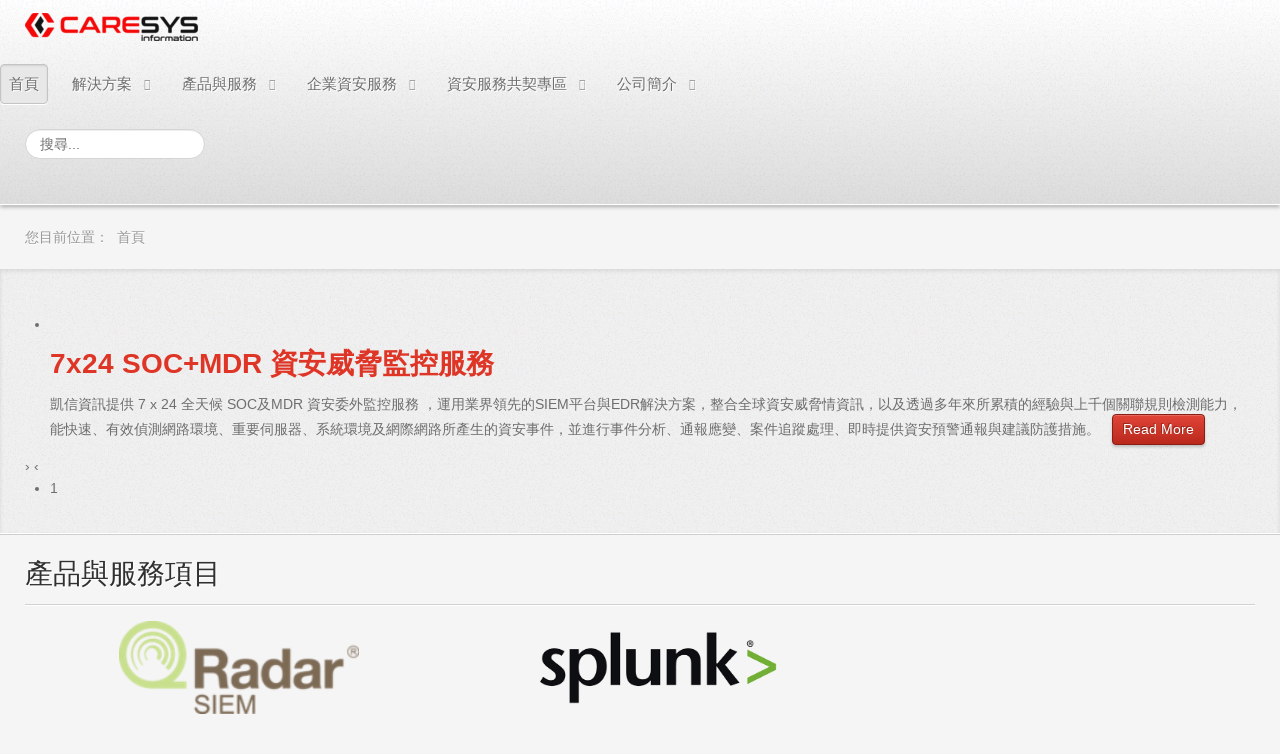

--- FILE ---
content_type: text/html; charset=utf-8
request_url: https://www.caresys.com.tw/
body_size: 11036
content:
<!doctype html>
<html prefix="og: http://ogp.me/ns#" xml:lang="zh-tw" lang="zh-tw" >
<head>
		<meta name="viewport" content="width=device-width, initial-scale=1.0">
	      <base href="https://www.caresys.com.tw/" />
  <meta http-equiv="content-type" content="text/html; charset=utf-8" />
  <meta name="keywords" content="凱信資訊 , Caresys , Guardium , QRadar , ServiceNow , BMC Remedy , SIEM , Splunk , CyberArk , Sailpoint , Darktrace , BigFix , Reaqta , FireEye" />
  <meta name="description" content="Caresys 凱信資訊 , 企業IT服務及資訊安全管理解決方案" />
  <meta name="generator" content="Joomla! - Open Source Content Management" />
  <title>Caresys 凱信資訊 - 企業 IT 整合及管理解決方案的專業服務供應商</title>
  <link rel="stylesheet" href="/media/k2/assets/css/k2.fonts.css?v2.7.1" type="text/css" />
  <link rel="stylesheet" href="/components/com_k2/css/k2.css?v2.7.1" type="text/css" />
  <link rel="stylesheet" href="/plugins/system/rokbox/assets/styles/rokbox.css" type="text/css" />
  <link rel="stylesheet" href="/templates/gantry/css-compiled/menu-17fabcf2b657f965fb5a1589b7f7b2f9.css" type="text/css" />
  <link rel="stylesheet" href="/libraries/gantry/css/grid-responsive.css" type="text/css" />
  <link rel="stylesheet" href="/templates/gantry/css-compiled/bootstrap.css" type="text/css" />
  <link rel="stylesheet" href="/templates/gantry/css-compiled/master-b3cec30ac83b9e3a9968550a41803f9e.css" type="text/css" />
  <link rel="stylesheet" href="/templates/gantry/css-compiled/mediaqueries.css" type="text/css" />
  <link rel="stylesheet" href="/templates/gantry/css/gantry-custom.css" type="text/css" />
  <link rel="stylesheet" href="/components/com_roksprocket/layouts/features/themes/showcase/showcase.css" type="text/css" />
  <link rel="stylesheet" href="/media/com_finder/css/finder.css" type="text/css" />
  <style type="text/css">
#rt-logo {background: url(/images/logo/Caresys_Logo_New.png) 50% 0 no-repeat !important;}
#rt-logo {width: 173px;height: 40px;}

  </style>
  <script src="/media/jui/js/jquery.min.js" type="text/javascript"></script>
  <script src="/media/jui/js/jquery-noconflict.js" type="text/javascript"></script>
  <script src="/media/jui/js/jquery-migrate.min.js" type="text/javascript"></script>
  <script src="/media/k2/assets/js/k2.frontend.js?v2.7.1&amp;sitepath=/" type="text/javascript"></script>
  <script src="/media/system/js/caption.js" type="text/javascript"></script>
  <script src="/media/system/js/mootools-core.js" type="text/javascript"></script>
  <script src="/media/system/js/core.js" type="text/javascript"></script>
  <script src="/media/system/js/mootools-more.js" type="text/javascript"></script>
  <script src="/plugins/system/rokbox/assets/js/rokbox.js" type="text/javascript"></script>
  <script src="/libraries/gantry/js/browser-engines.js" type="text/javascript"></script>
  <script src="/templates/gantry/js/rokmediaqueries.js" type="text/javascript"></script>
  <script src="/modules/mod_roknavmenu/themes/default/js/rokmediaqueries.js" type="text/javascript"></script>
  <script src="/modules/mod_roknavmenu/themes/default/js/responsive.js" type="text/javascript"></script>
  <script src="/components/com_roksprocket/assets/js/mootools-mobile.js" type="text/javascript"></script>
  <script src="/components/com_roksprocket/assets/js/rokmediaqueries.js" type="text/javascript"></script>
  <script src="/components/com_roksprocket/assets/js/roksprocket.js" type="text/javascript"></script>
  <script src="/components/com_roksprocket/assets/js/moofx.js" type="text/javascript"></script>
  <script src="/components/com_roksprocket/layouts/features/assets/js/features.js" type="text/javascript"></script>
  <script src="/components/com_roksprocket/layouts/features/themes/showcase/showcase.js" type="text/javascript"></script>
  <script src="/media/jui/js/bootstrap.min.js" type="text/javascript"></script>
  <script src="/media/jui/js/jquery.autocomplete.min.js" type="text/javascript"></script>
  <script type="text/javascript">
jQuery(window).on('load',  function() {
				new JCaption('img.caption');
			});if (typeof RokBoxSettings == 'undefined') RokBoxSettings = {pc: '100'};		(function(i,s,o,g,r,a,m){i['GoogleAnalyticsObject']=r;i[r]=i[r]||function(){
		(i[r].q=i[r].q||[]).push(arguments)},i[r].l=1*new Date();a=s.createElement(o),
		m=s.getElementsByTagName(o)[0];a.async=1;a.src=g;m.parentNode.insertBefore(a,m)
		})(window,document,'script','//www.google-analytics.com/analytics.js','__gaTracker');
		__gaTracker('create', 'UA-19807418-2', 'auto');
		__gaTracker('send', 'pageview');
	if (typeof RokSprocket == 'undefined') RokSprocket = {};
Object.merge(RokSprocket, {
	SiteURL: 'https://www.caresys.com.tw/',
	CurrentURL: 'https://www.caresys.com.tw/',
	AjaxURL: 'https://www.caresys.com.tw/index.php?option=com_roksprocket&amp;task=ajax&amp;format=raw&amp;ItemId=435'
});
window.addEvent('domready', function(){
		RokSprocket.instances.showcase = new RokSprocket.Showcase();
});
window.addEvent('domready', function(){
	RokSprocket.instances.showcase.attach(113, '{"animation":"fromRight","autoplay":"1","delay":"5"}');
});
window.addEvent('load', function(){
   var overridden = false;
   if (!overridden && window.G5 && window.G5.offcanvas){
       var mod = document.getElement('[data-showcase="113"]');
       mod.addEvents({
           touchstart: function(){ window.G5.offcanvas.detach(); },
           touchend: function(){ window.G5.offcanvas.attach(); }
       });
       overridden = true;
   };
});
jQuery(document).ready(function(){
	jQuery('.hasTooltip').tooltip({"html": true,"container": "body"});
});
jQuery(document).ready(function() {
	var value, searchword = jQuery('#mod-finder-searchword');

		// Set the input value if not already set.
		if (!searchword.val())
		{
			searchword.val('搜尋...');
		}

		// Get the current value.
		value = searchword.val();

		// If the current value equals the default value, clear it.
		searchword.on('focus', function()
		{	var el = jQuery(this);
			if (el.val() === '搜尋...')
			{
				el.val('');
			}
		});

		// If the current value is empty, set the previous value.
		searchword.on('blur', function()
		{	var el = jQuery(this);
			if (!el.val())
			{
				el.val(value);
			}
		});

		jQuery('#mod-finder-searchform').on('submit', function(e){
			e.stopPropagation();
			var advanced = jQuery('#mod-finder-advanced');
			// Disable select boxes with no value selected.
			if ( advanced.length)
			{
				advanced.find('select').each(function(index, el) {
					var el = jQuery(el);
					if(!el.val()){
						el.attr('disabled', 'disabled');
					}
				});
			}
		});
	var suggest = jQuery('#mod-finder-searchword').autocomplete({
		serviceUrl: '/component/finder/?task=suggestions.suggest&format=json&tmpl=component',
		paramName: 'q',
		minChars: 1,
		maxHeight: 400,
		width: 300,
		zIndex: 9999,
		deferRequestBy: 500
	});});
  </script>

<script type="text/javascript">
	function clickExplorer() {
		if( document.all ) {
			//alert('Stop copying the copyrighted material!');
		}
		return false;
	}
	function clickOther(e) {
		if( document.layers || ( document.getElementById && !document.all ) ) {
			if ( e.which == 2 || e.which == 3 ) {
				//alert('Stop copying the copyrighted material!');
				return false;
			}
		}
	}
	if( document.layers ) {
		document.captureEvents( Event.MOUSEDOWN );
		document.onmousedown=clickOther;
	}
	else {
		document.onmouseup = clickOther;
		document.oncontextmenu = clickExplorer;
	}
</script>

<script type="text/javascript">
	function disableSelection(target){
	if (typeof target.onselectstart!="undefined") // IE
		target.onselectstart=function(){return false}
	else if (typeof target.style.MozUserSelect!="undefined") // Firefox
		target.style.MozUserSelect="none"
	else // Opera etc
		target.onmousedown=function(){return true}
	target.style.cursor = "default"
	}
</script>

<script type="text/javascript">
	/* <![CDATA[ */
		window.addEvent('domready', function() {
			document.body.oncopy = function() {
				//alert('Stop copying the copyrighted material!');
				return false;
			}
		});
	/* ]]> */
</script>
<meta http-equiv="imagetoolbar" content="no">
</head>
<body  class="logo-type-custom headerstyle-light font-family-helvetica font-size-is-default menu-type-dropdownmenu layout-mode-responsive col12">
        <header id="rt-top-surround">
						<div id="rt-header">
			<div class="rt-container">
				<div class="rt-grid-2 rt-alpha">
            <div class="rt-block logo-block">
            <a ondragstart="return false;" href="/" id="rt-logo"></a>
        </div>
        
</div>
<div class="rt-grid-8">
    	<div class="rt-block menu-block">
		<div class="gf-menu-device-container"></div>
<ul class="gf-menu l1 " >
                    <li class="item435 active last" >

            <a ondragstart="return false;" class="item" href="/"  >

                                首頁                            </a>


                    </li>
                            <li class="item480 parent" >

            <a ondragstart="return false;" class="item" href="#"  >

                                解決方案                                <span class="border-fixer"></span>
                            </a>


            
                                    <div class="dropdown columns-1 " style="width:180px;">
                                                <div class="column col1"  style="width:180px;">
                            <ul class="l2">
                                                                                                                    <li class="item489 parent" >

            <a ondragstart="return false;" class="item" href="#"  >

                                IT 服務及監控管理                                <span class="border-fixer"></span>
                            </a>


            
                                    <div class="dropdown flyout columns-1 " style="width:180px;">
                                                <div class="column col1"  style="width:180px;">
                            <ul class="l3">
                                                                                                                    <li class="item616" >

            <a ondragstart="return false;" class="item" href="/solutions/itsm/itsm-remedy"  >

                                IT服務管理-BMC Remedy                            </a>


                    </li>
                                                                                                                                                                <li class="item779" >

            <a ondragstart="return false;" class="item" href="/solutions/itsm/itsm-servicenow"  >

                                IT服務管理-ServiceNow                            </a>


                    </li>
                                                                                                        </ul>
                        </div>
                                            </div>

                                    </li>
                                                                                                                                                                <li class="item490" >

            <a ondragstart="return false;" class="item" href="/solutions/job-scheduler"  >

                                工作排程管理                            </a>


                    </li>
                                                                                                                                                                <li class="item768 parent" >

            <a ondragstart="return false;" class="item" href="#"  >

                                資料安全保護                                <span class="border-fixer"></span>
                            </a>


            
                                    <div class="dropdown flyout columns-1 " style="width:180px;">
                                                <div class="column col1"  style="width:180px;">
                            <ul class="l3">
                                                                                                                    <li class="item538" >

            <a ondragstart="return false;" class="item" href="/solutions/資料安全保護/資料庫稽核與使用者應用程式行為追蹤"  >

                                資料庫稽核與使用者應用程式行為追蹤                            </a>


                    </li>
                                                                                                                                                                <li class="item596" >

            <a ondragstart="return false;" class="item" href="/solutions/資料安全保護/測試資料庫隱碼與遮蔽"  >

                                測試資料庫隱碼與遮蔽                            </a>


                    </li>
                                                                                                                                                                <li class="item670" >

            <a ondragstart="return false;" class="item" href="/solutions/資料安全保護/file-audit"  >

                                檔案存取稽核                            </a>


                    </li>
                                                                                                                                                                <li class="item777" >

            <a ondragstart="return false;" class="item" href="/solutions/資料安全保護/fam"  >

                                檔案存取管理                            </a>


                    </li>
                                                                                                        </ul>
                        </div>
                                            </div>

                                    </li>
                                                                                                                                                                <li class="item713" >

            <a ondragstart="return false;" class="item" href="/solutions/soar"  >

                                事件響應處理平台(SOAR)                            </a>


                    </li>
                                                                                                                                                                <li class="item537" >

            <a ondragstart="return false;" class="item" href="/solutions/siem-qradar"  >

                                資安事件管理(SIEM)                            </a>


                    </li>
                                                                                                                                                                <li class="item545" >

            <a ondragstart="return false;" class="item" href="/solutions/iam"  >

                                身份治理與帳號管理(IAM)                            </a>


                    </li>
                                                                                                                                                                <li class="item769 parent" >

            <a ondragstart="return false;" class="item" href="#"  >

                                漏洞管理與自動化修補                                <span class="border-fixer"></span>
                            </a>


            
                                    <div class="dropdown flyout columns-1 " style="width:180px;">
                                                <div class="column col1"  style="width:180px;">
                            <ul class="l3">
                                                                                                                    <li class="item540" >

            <a ondragstart="return false;" class="item" href="/solutions/漏洞管理與自動化修補/漏洞追蹤與稽核管理平台"  >

                                漏洞追蹤與稽核管理平台                            </a>


                    </li>
                                                                                                                                                                <li class="item613" >

            <a ondragstart="return false;" class="item" href="/solutions/漏洞管理與自動化修補/patch-management"  >

                                Patch Management 自動漏洞修補                            </a>


                    </li>
                                                                                                        </ul>
                        </div>
                                            </div>

                                    </li>
                                                                                                                                                                <li class="item546" >

            <a ondragstart="return false;" class="item" href="/solutions/單一登入sso"  >

                                單一登入SSO                            </a>


                    </li>
                                                                                                                                                                <li class="item780" >

            <a ondragstart="return false;" class="item" href="/solutions/edr"  >

                                端點偵測及回應(EDR)                            </a>


                    </li>
                                                                                                                                                                <li class="item536" >

            <a ondragstart="return false;" class="item" href="/solutions/pam"  >

                                特權帳號管理                            </a>


                    </li>
                                                                                                                                                                <li class="item797" >

            <a ondragstart="return false;" class="item" href="/solutions/ndr"  >

                                網路偵測與回應(NDR)                            </a>


                    </li>
                                                                                                                                                                <li class="item799" >

            <a ondragstart="return false;" class="item" href="/solutions/mfa"  >

                                多因子驗證                            </a>


                    </li>
                                                                                                        </ul>
                        </div>
                                            </div>

                                    </li>
                            <li class="item481 parent" >

            <a ondragstart="return false;" class="item" href="#"  >

                                產品與服務                                <span class="border-fixer"></span>
                            </a>


            
                                    <div class="dropdown columns-1 " style="width:180px;">
                                                <div class="column col1"  style="width:180px;">
                            <ul class="l2">
                                                                                                                    <li class="item806" >

            <a ondragstart="return false;" class="item" href="/products/ms-defender-edr"  >

                                Microsoft Defender EDR                            </a>


                    </li>
                                                                                                                                                                <li class="item499 parent" >

            <a ondragstart="return false;" class="item" href="#"  >

                                IBM Security                                <span class="border-fixer"></span>
                            </a>


            
                                    <div class="dropdown flyout columns-1 " style="width:180px;">
                                                <div class="column col1"  style="width:180px;">
                            <ul class="l3">
                                                                                                                    <li class="item534" >

            <a ondragstart="return false;" class="item" href="/products/ibm-security/ibm-guardium-dam"  >

                                IBM Guardium for Database                            </a>


                    </li>
                                                                                                                                                                <li class="item669" >

            <a ondragstart="return false;" class="item" href="/products/ibm-security/guardium-for-files"  >

                                IBM Guardium for Files                            </a>


                    </li>
                                                                                                                                                                <li class="item551" >

            <a ondragstart="return false;" class="item" href="/products/ibm-security/ibm-security-access-manager-for-web"  >

                                IBM Security Access Manager for Web                            </a>


                    </li>
                                                                                                                                                                <li class="item550" >

            <a ondragstart="return false;" class="item" href="/products/ibm-security/ibm-security-identity-manager"  >

                                IBM Security Identity Governance and Administration                            </a>


                    </li>
                                                                                                                                                                <li class="item595" >

            <a ondragstart="return false;" class="item" href="/products/ibm-security/optim"  >

                                Optim                            </a>


                    </li>
                                                                                                        </ul>
                        </div>
                                            </div>

                                    </li>
                                                                                                                                                                <li class="item533 parent" >

            <a ondragstart="return false;" class="item" href="/products/ibm-qradar-siem"  >

                                IBM QRadar SIEM                                <span class="border-fixer"></span>
                            </a>


            
                                    <div class="dropdown flyout columns-1 " style="width:180px;">
                                                <div class="column col1"  style="width:180px;">
                            <ul class="l3">
                                                                                                                    <li class="item785" >

            <a ondragstart="return false;" class="item" href="/products/ibm-qradar-siem/qradar-siem"  >

                                QRadar SIEM                            </a>


                    </li>
                                                                                                                                                                <li class="item747" >

            <a ondragstart="return false;" class="item" href="/products/ibm-qradar-siem/uba"  >

                                QRadar UBA-User Behavior Analytics                            </a>


                    </li>
                                                                                                                                                                <li class="item604 parent" >

            <a ondragstart="return false;" class="item" href="#"  >

                                整合方案                                <span class="border-fixer"></span>
                            </a>


            
                                    <div class="dropdown flyout columns-1 " style="width:180px;">
                                                <div class="column col1"  style="width:180px;">
                            <ul class="l4">
                                                                                                                    <li class="item767" >

            <a ondragstart="return false;" class="item" href="/products/ibm-qradar-siem/整合方案/splunk-qradar"  >

                                QRadar 與 Splunk 整合                            </a>


                    </li>
                                                                                                                                                                <li class="item605" >

            <a ondragstart="return false;" class="item" href="/products/ibm-qradar-siem/整合方案/arcsight-qradar"  >

                                ArcSight 移轉或整合                            </a>


                    </li>
                                                                                                                                                                <li class="item659" >

            <a ondragstart="return false;" class="item" href="/products/ibm-qradar-siem/整合方案/聯合防護"  >

                                自動化聯防阻擋                            </a>


                    </li>
                                                                                                        </ul>
                        </div>
                                            </div>

                                    </li>
                                                                                                        </ul>
                        </div>
                                            </div>

                                    </li>
                                                                                                                                                                <li class="item712" >

            <a ondragstart="return false;" class="item" href="/products/ibm-qradar-soar"  >

                                IBM QRadar SOAR                            </a>


                    </li>
                                                                                                                                                                <li class="item753" >

            <a ondragstart="return false;" class="item" href="/products/ibm-workload-scheduler"  >

                                IBM Workload Scheduler                            </a>


                    </li>
                                                                                                                                                                <li class="item503" >

            <a ondragstart="return false;" class="item" href="/products/bmc-itsm"  >

                                BMC ITSM Remedy                            </a>


                    </li>
                                                                                                                                                                <li class="item560" >

            <a ondragstart="return false;" class="item" href="/products/bigfix"  >

                                BigFix                            </a>


                    </li>
                                                                                                                                                                <li class="item771 parent" >

            <a ondragstart="return false;" class="item" href="/products/cyberark"  >

                                CyberArk                                <span class="border-fixer"></span>
                            </a>


            
                                    <div class="dropdown flyout columns-1 " style="width:180px;">
                                                <div class="column col1"  style="width:180px;">
                            <ul class="l3">
                                                                                                                    <li class="item772" >

            <a ondragstart="return false;" class="item" href="/products/cyberark/cyberark-dna"  >

                                CyberArk DNA                            </a>


                    </li>
                                                                                                                                                                <li class="item773" >

            <a ondragstart="return false;" class="item" href="/products/cyberark/cyberark-privileged"  >

                                CyberArk Privileged Access Management                            </a>


                    </li>
                                                                                                        </ul>
                        </div>
                                            </div>

                                    </li>
                                                                                                                                                                <li class="item798" >

            <a ondragstart="return false;" class="item" href="/products/cisco-duo"  >

                                Cisco Duo                            </a>


                    </li>
                                                                                                                                                                <li class="item796" >

            <a ondragstart="return false;" class="item" href="/products/darktrace"  >

                                Darktrace                            </a>


                    </li>
                                                                                                                                                                <li class="item763" >

            <a ondragstart="return false;" class="item" href="/products/servicenow"  >

                                ServiceNow                            </a>


                    </li>
                                                                                                                                                                <li class="item775 parent" >

            <a ondragstart="return false;" class="item" href="#"  >

                                SailPoint                                <span class="border-fixer"></span>
                            </a>


            
                                    <div class="dropdown flyout columns-1 " style="width:180px;">
                                                <div class="column col1"  style="width:180px;">
                            <ul class="l3">
                                                                                                                    <li class="item781" >

            <a ondragstart="return false;" class="item" href="/products/sailpoint/sailpoint-identityiq"  >

                                SailPoint IdentityIQ                            </a>


                    </li>
                                                                                                                                                                <li class="item776" >

            <a ondragstart="return false;" class="item" href="/products/sailpoint/sailpoint-securityiq-fam"  >

                                SailPoint SecurityIQ (FAM)                            </a>


                    </li>
                                                                                                        </ul>
                        </div>
                                            </div>

                                    </li>
                                                                                                                                                                <li class="item790" >

            <a ondragstart="return false;" class="item" href="/products/splunk"  >

                                Splunk                            </a>


                    </li>
                                                                                                                                                                <li class="item539" >

            <a ondragstart="return false;" class="item" href="/products/vulnerability-management"  >

                                漏洞追蹤與稽核管理平台                            </a>


                    </li>
                                                                                                        </ul>
                        </div>
                                            </div>

                                    </li>
                            <li class="item618 parent" >

            <a ondragstart="return false;" class="item" href="#"  >

                                企業資安服務                                <span class="border-fixer"></span>
                            </a>


            
                                    <div class="dropdown columns-1 " style="width:180px;">
                                                <div class="column col1"  style="width:180px;">
                            <ul class="l2">
                                                                                                                    <li class="item619" >

            <a ondragstart="return false;" class="item" href="/services/soc"  >

                                SOC資安監控服務                            </a>


                    </li>
                                                                                                                                                                <li class="item807" >

            <a ondragstart="return false;" class="item" href="/services/mdr"  >

                                MDR 威脅偵測與應變服務                            </a>


                    </li>
                                                                                                                                                                <li class="item663" >

            <a ondragstart="return false;" class="item" href="/services/企業資安健診、入侵分析與威脅獵捕服務"  >

                                企業資安健診、入侵分析與威脅獵捕服務                            </a>


                    </li>
                                                                                                                                                                <li class="item737" >

            <a ondragstart="return false;" class="item" href="/services/itsm"  >

                                IT服務管理                            </a>


                    </li>
                                                                                                                                                                <li class="item755" >

            <a ondragstart="return false;" class="item" href="/services/security-automation"  >

                                自動化聯防阻擋                            </a>


                    </li>
                                                                                                                                                                <li class="item756" >

            <a ondragstart="return false;" class="item" href="/services/arcsight-整合與移轉服務"  >

                                ArcSight 整合與移轉服務                            </a>


                    </li>
                                                                                                                                                                <li class="item784" >

            <a ondragstart="return false;" class="item" href="/services/pt-vs"  >

                                滲透測試與弱點掃描服務                            </a>


                    </li>
                                                                                                        </ul>
                        </div>
                                            </div>

                                    </li>
                            <li class="item802 parent" >

            <a ondragstart="return false;" class="item" href="#"  >

                                資安服務共契專區                                <span class="border-fixer"></span>
                            </a>


            
                                    <div class="dropdown columns-1 " style="width:180px;">
                                                <div class="column col1"  style="width:180px;">
                            <ul class="l2">
                                                                                                                    <li class="item803" >

            <a ondragstart="return false;" class="item" href="/2022-11-15-00-15-34/soc"  >

                                資通安全威脅偵測(SOC)服務                            </a>


                    </li>
                                                                                                                                                                <li class="item804" >

            <a ondragstart="return false;" class="item" href="/2022-11-15-00-15-34/滲透測試與弱點掃描服務"  >

                                滲透測試與弱點掃描服務                            </a>


                    </li>
                                                                                                                                                                <li class="item805" >

            <a ondragstart="return false;" class="item" href="/2022-11-15-00-15-34/contact"  >

                                專人與您聯繫                            </a>


                    </li>
                                                                                                        </ul>
                        </div>
                                            </div>

                                    </li>
                            <li class="item478 parent" >

            <a ondragstart="return false;" class="item" href="/company"  >

                                公司簡介                                <span class="border-fixer"></span>
                            </a>


            
                                    <div class="dropdown columns-1 " style="width:180px;">
                                                <div class="column col1"  style="width:180px;">
                            <ul class="l2">
                                                                                                                    <li class="item486" >

            <a ondragstart="return false;" class="item" href="/company/about-us"  >

                                關於凱信資訊                            </a>


                    </li>
                                                                                                                                                                <li class="item487" >

            <a ondragstart="return false;" class="item" href="/company/certification"  >

                                專業認證                            </a>


                    </li>
                                                                                                                                                                <li class="item505" >

            <a ondragstart="return false;" class="item" href="/company/services"  >

                                專業服務                            </a>


                    </li>
                                                                                                                                                                <li class="item483" >

            <a ondragstart="return false;" class="item" href="/company/careers"  >

                                人才招募                            </a>


                    </li>
                                                                                                                                                                <li class="item484" >

            <a ondragstart="return false;" class="item" href="/company/contact"  >

                                聯絡凱信-產品咨詢                            </a>


                    </li>
                                                                                                                                                                <li class="item801" >

            <a ondragstart="return false;" class="item" href="/company/soc-contact"  >

                                聯絡凱信-SOC服務咨詢                            </a>


                    </li>
                                                                                                        </ul>
                        </div>
                                            </div>

                                    </li>
            </ul>		<div class="clear"></div>
	</div>
	
</div>
<div class="rt-grid-2 rt-omega">
               <div class="rt-block ">
           	<div class="module-surround">
	           		                	<div class="module-content">
	                		
<form id="mod-finder-searchform" action="/component/finder/search" method="get" class="form-search">
	<div class="finder">
		<input type="text" name="q" id="mod-finder-searchword" class="search-query input-medium" size="20" value="" />
						<input type="hidden" name="Itemid" value="435" />	</div>
</form>
	                	</div>
                	</div>
           </div>
	
</div>
				<div class="clear"></div>
			</div>
		</div>
			</header>
		    <div id="rt-drawer">
        <div class="rt-container">
                        <div class="clear"></div>
        </div>
    </div>
    		<div id="rt-transition">
		<div id="rt-mainbody-surround">
												<div id="rt-breadcrumbs">
				<div class="rt-container">
					<div class="rt-grid-12 rt-alpha rt-omega">
               <div class="rt-block ">
           	<div class="module-surround">
	           		                	<div class="module-content">
	                		
<ul itemscope itemtype="http://schema.org/BreadcrumbList" class="breadcrumb">
			<li class="active">
			您目前位置：&#160;
		</li>
	
				<li itemprop="itemListElement" itemscope itemtype="http://schema.org/ListItem" class="active">
				<span itemprop="name">
					首頁				</span>
				<meta itemprop="position" content="1">
			</li>
		</ul>
	                	</div>
                	</div>
           </div>
	
</div>
					<div class="clear"></div>
				</div>
			</div>
									<div id="rt-maintop">
				<div class="rt-container">
					<div class="rt-grid-12 rt-alpha rt-omega">
               <div class="rt-block ">
           	<div class="module-surround">
	           		                	<div class="module-content">
	                		 <div class="sprocket-features layout-showcase arrows-active  pagination-active" data-showcase="113">
	<ul class="sprocket-features-list">
		
<li class="sprocket-features-index-1 active" data-showcase-pane>
	<div class="sprocket-features-container">
				<div class="sprocket-features-img-container">
							<a ondragstart="return false;" href="https://www.caresys.com.tw/services/soc"><img ondragstart="return false;" src="/cache/mod_roksprocket/20957993214c01d8fc36cde9e52bd99b_350_800.png" alt="" style="max-width: 100%; height: auto;" /></a>
					</div>
				<div class="sprocket-features-content">
							<h2 class="sprocket-features-title">
											<a ondragstart="return false;" href="https://www.caresys.com.tw/services/soc">7x24 SOC+MDR 資安威脅監控服務</a>
									</h2>
										<div class="sprocket-features-desc">
					凱信資訊提供 7 x 24 全天候 SOC及MDR 資安委外監控服務 ，運用業界領先的SIEM平台與EDR解決方案，整合全球資安威脅情資訊，以及透過多年來所累積的經驗與上千個關聯規則檢測能力，能快速、有效偵測網路環境、重要伺服器、系統環境及網際網路所產生的資安事件，並進行事件分析、通報應變、案件追蹤處理、即時提供資安預警通報與建議防護措施。
&nbsp;										<a ondragstart="return false;" href="https://www.caresys.com.tw/services/soc" class="readon"><span>Read More</span></a>
									</div>
					</div>
	</div>
</li>
	</ul>
		<div class="sprocket-features-arrows">
		<span class="arrow next" data-showcase-next><span>&rsaquo;</span></span>
		<span class="arrow prev" data-showcase-previous><span>&lsaquo;</span></span>
	</div>
		<div class="sprocket-features-pagination">
		<ul>
						    	<li class="active" data-showcase-pagination="1"><span>1</span></li>
				</ul>
	</div>
</div>
	                	</div>
                	</div>
           </div>
	
</div>
					<div class="clear"></div>
				</div>
			</div>
												<div class="rt-container">
		    		          
<div id="rt-main" class="mb9-sa3">
                <div class="rt-container">
                    <div class="rt-grid-9 ">
                                                <div id="rt-content-top">
                            <div class="rt-grid-9 rt-alpha rt-omega">
               <div class="rt-block ">
           	<div class="module-surround">
	           				<div class="module-title">
	                		<h2 class="title">產品與服務項目</h2>
			</div>
	                		                	<div class="module-content">
	                		

<div class="custom"  >
	<p><span style="font-size: 11px; color: #000000;"></span></p>
<table style="height: 1196px; width: 838px;">
<tbody>
<tr>
<td style="text-align: center;">
<p><span style="color: #000000;"><a ondragstart="return false;" href="/products/ibm-qradar-siem" style="text-align: center; color: #000000;"><img ondragstart="return false;" src="/images/logo/QRadar_logo.png" alt="QRadar logo" width="240" height="80" /></a></span></p>
<p><span style="font-family: 微軟正黑體, sans-serif; font-size: 14pt; text-align: justify; color: #000000;">QRadar SIEM 安全智能分析平台</span></p>
</td>
<td style="text-align: center;">
<p><span style="color: #000000;"><a ondragstart="return false;" href="/products/splunk" style="text-align: center; color: #000000;"><img ondragstart="return false;" src="/images/logo/Splunk_logo.png" alt="Splunk logo" width="240" height="73" /></a></span></p>
<p><span style="color: #000000;"><span class="st" style="font-size: 18.6667px; text-align: justify;">Splunk IT運營管理</span><span style="font-size: 18.6667px; text-align: justify;">、SIEM管理平台</span></span></p>
</td>
</tr>
<tr>
<td style="text-align: center;">
<p><img ondragstart="return false;" src="/images/logo/Sentinel_Logo.png" alt="Sentinel Logo" width="245" height="94" /></p>
<p><span class="st" style="font-size: 18.6667px; text-align: justify;">Microsoft Sentinel SIEM</span></p>
</td>
<td style="text-align: center;">
<p><img ondragstart="return false;" src="/images/logo/PA_XSIAM.png" alt="PA XSIAM" /></p>
<p><span style="font-size: 18.6667px; text-align: justify;">Paloalto Cortex XSIAM</span></p>
</td>
</tr>
<tr>
<td style="text-align: center;">
<p><span style="color: #000000;"><a ondragstart="return false;" href="/products/ibm-security/ibm-guardium-dam" style="font-size: 11px; text-align: center; color: #000000;"><img ondragstart="return false;" src="/images/logo/Guardium_logo.png" alt="Guardium logo" width="240" height="85" /></a></span></p>
<p><span style="font-family: 微軟正黑體, sans-serif; font-size: 18.6667px; text-align: justify; color: #000000;">Guardium 資料庫稽防護解決方案</span></p>
</td>
<td style="text-align: center;">
<p><span style="color: #000000;"><a ondragstart="return false;" href="/products/sailpoint/sailpoint-identityiq" style="text-align: center; color: #000000;"><img ondragstart="return false;" src="/images/logo/SailPoint.png" alt="SailPoint" width="240" height="82" /></a></span></p>
<p><span style="font-size: 18.6667px; text-align: justify; color: #000000;">Sailpoint身份與存取管理 / 檔案存取管理</span></p>
</td>
</tr>
<tr>
<td style="text-align: center;">
<p><span style="color: #000000;"><a ondragstart="return false;" href="/solutions/pam" style="color: #000000;"><img ondragstart="return false;" src="/images/logo/cyberarklogo.png" alt="cyberarklogo" width="240" height="70" /></a></span></p>
<p><span style="font-family: 微軟正黑體, sans-serif; font-size: 18.6667px; text-align: justify; color: #000000;">CyberArk 特權帳號管理</span></p>
</td>
<td style="text-align: center;">
<p style="text-align: center;"><span style="color: #000000;"><img ondragstart="return false;" src="/images/logo/delinia.png" alt="delinia" width="240" height="54" /></span></p>
<p style="text-align: center;"><span style="font-size: 18.6667px; text-align: justify; color: #000000;">Delinea 特權帳號管理、端點權限回收</span></p>
</td>
</tr>
<tr>
<td style="text-align: center;">
<p><img ondragstart="return false;" src="/images/logo/BMC-Helix-Remedyforce.png" alt="BMC Helix Remedyforce" width="240" height="96" /></p>
<p><span style="color: #000000;"><span style="font-size: 14pt; text-align: justify; font-family: 微軟正黑體, sans-serif;">BMC Remedy / Helix IT</span><span style="font-size: 14pt; text-align: justify; font-family: 微軟正黑體, sans-serif;">服務管理</span></span></p>
</td>
<td style="text-align: center;">
<p><span style="color: #000000;"><a ondragstart="return false;" href="/solutions/itsm/itsm-servicenow" style="text-align: center; color: #000000;"><img ondragstart="return false;" src="/images/logo/ServiceNow.png" alt="ServiceNow" width="240" height="90" /></a></span></p>
<p><span style="font-size: 18.6667px; text-align: justify; color: #000000;">ServiceNow</span></p>
<p><span style="font-size: 18.6667px; text-align: justify; color: #000000;">雲端流程與IT服務管理平台</span></p>
</td>
</tr>
<tr>
<td style="text-align: center;">
<p><img ondragstart="return false;" src="/images/logo/Freshworks.png" alt="Freshworks" width="240" height="48" /></p>
<p><span style="font-size: 18.6667px; text-align: justify; color: #000000;">Freshworks</span></p>
<p><span style="font-size: 18.6667px; text-align: justify; color: #000000;">雲端客服與IT服務管理平台</span></p>
</td>
<td style="text-align: center;">
<p><span style="font-size: 14pt; text-align: justify; color: #000000;">&nbsp;<a ondragstart="return false;" href="/products/bigfix" style="text-align: center; font-size: 13.3333px; color: #000000;"><img ondragstart="return false;" src="/images/logo/BigFix.png" alt="BigFix" width="249" height="83" /></a></span></p>
<p><span style="color: #000000;"><span style="font-size: 14pt;"><span style="font-size: 14pt; font-family: 微軟正黑體, sans-serif;">BigFix Patch</span><span style="font-size: 14pt; font-family: 微軟正黑體, sans-serif;">更新派送 與&nbsp;</span></span></span></p>
<p><span style="color: #000000;"><span style="font-size: 14pt;">Compliance自動化合規檢查</span></span></p>
</td>
</tr>
<tr>
<td style="text-align: center;">
<p><img ondragstart="return false;" src="/images/logo/Ansible.png" alt="Ansible" width="240" height="73" /></p>
<p><span style="color: #000000;"><span style="font-size: 14pt;"><span style="font-size: 14pt; font-family: 微軟正黑體, sans-serif;">Ansible 自動化管理</span></span></span></p>
</td>
<td style="text-align: center;">
<p><span style="color: #000000;"><a ondragstart="return false;" href="/solutions/ndr" style="text-align: center; color: #000000;"><img ondragstart="return false;" src="/images/logo/Darktrace.png" alt="Darktrace" width="240" height="29" /></a></span></p>
<p><span style="font-size: 18.6667px; text-align: justify; color: #000000;">Darktrace NDR<br /></span></p>
<p><span><span style="font-size: 18.6667px;">機器學習和人工智慧</span></span></p>
</td>
</tr>
<tr>
<td style="text-align: center;">
<p style="text-align: center;"><img ondragstart="return false;" src="/images/logo/PA_XSOAR.png" alt="PA XSOAR" /></p>
<p style="text-align: center;"><span style="font-size: 18.6667px; text-align: justify; color: #000000;">Paloalto Cortex XSOAR<br /></span></p>
<p style="text-align: center;"><span style="font-size: 18.6667px; text-align: justify; color: #000000;">資安事件協作、自動化及響應(SOAR)平台</span></p>
</td>
<td style="text-align: center;">
<p><img ondragstart="return false;" src="/images/logo/IBM_Instana.png" alt="IBM Instana" /></p>
<p><span style="color: #000000;"><span style="font-size: 18.6667px; text-align: justify;">IBM Instana 新一代應用程式APM</span>&nbsp;</span></p>
</td>
</tr>
<tr>
<td style="text-align: center;">
<p><img ondragstart="return false;" src="/images/logo/Cycraft_Logo.png" alt="Cycraft Logo" width="288" height="126" /></p>
<p><span style="font-size: 18.6667px; text-align: justify;">奧義智慧端點EDR與EASM解決方案</span></p>
</td>
<td style="text-align: center;">
<p><a ondragstart="return false;" href="/solutions/edr"><img ondragstart="return false;" src="/images/products/Defender/MS_Defender.png" alt="MS Defender" width="309" height="111" /> </a></p>
<p><span style="font-size: 18.6667px; text-align: justify;">Microsoft&nbsp; Defender端點EDR解決方案</span></p>
</td>
</tr>
</tbody>
</table></div>
	                	</div>
                	</div>
           </div>
	
</div>
                        </div>
                                                						<div class="rt-block">
	                        <div id="rt-mainbody">
								<div class="component-content">
	                            	<article class="item-page" itemscope itemtype="http://schema.org/Article">
<meta itemprop="inLanguage" content="zh-TW" />








<div itemprop="articleBody">
	<div style="width: 1px; height: 1px;"> </div> </div>



	</article>



								</div>
	                        </div>
						</div>
                                                                    </div>
                                <div class="rt-grid-3 ">
                <div id="rt-sidebar-a">
                               <div class="rt-block ">
           	<div class="module-surround">
	           				<div class="module-title">
	                		<h2 class="title">產品與資安服務</h2>
			</div>
	                		                	<div class="module-content">
	                		<ul class="nav menu">
<li class="item-787"><a ondragstart="return false;" href="/soc" >7x24 SOC+MDR資安監控服務</a></li><li class="item-671 deeper parent"><a ondragstart="return false;" href="/siem-qradar" >資安事件管理(SIEM)</a><ul class="nav-child unstyled small"><li class="item-794"><a ondragstart="return false;" href="/siem-qradar/整合splunk" >整合Splunk</a></li><li class="item-795"><a ondragstart="return false;" href="/siem-qradar/自動化資安聯防" >自動化資安聯防</a></li></ul></li><li class="item-714"><a ondragstart="return false;" href="/soar" >事件響應(SOAR)</a></li><li class="item-673"><a ondragstart="return false;" href="/guardium-資料庫存取稽核" >資料庫存取稽核</a></li><li class="item-684"><a ondragstart="return false;" href="/ibm-optim-資料庫隱碼" >資料庫隱碼</a></li><li class="item-674"><a ondragstart="return false;" href="/guardium-for-files檔案存取稽核" >檔案存取稽核</a></li><li class="item-680"><a ondragstart="return false;" href="/漏洞追蹤與稽核管理平台" >漏洞追蹤與稽核管理平台</a></li><li class="item-675"><a ondragstart="return false;" href="/cyberark" >特權帳號密碼管理</a></li><li class="item-682"><a ondragstart="return false;" href="/sailpoint-identityiq" >身份及帳號管理</a></li><li class="item-683"><a ondragstart="return false;" href="/ibm-sso" >單一登入SSO</a></li><li class="item-686"><a ondragstart="return false;" href="/ibm-qrm-設備組態安全管理" >設備組態安全管理</a></li><li class="item-691"><a ondragstart="return false;" href="/bmc-remedy-service-desk" >ITSM/IT服務管理</a></li><li class="item-746"><a ondragstart="return false;" href="/ibm-iws" >工作排程</a></li><li class="item-681"><a ondragstart="return false;" href="/bigfix" >端點安全管理</a></li><li class="item-789"><a ondragstart="return false;" href="/端點偵測及回應-edr" >端點偵測及回應(EDR)</a></li><li class="item-791"><a ondragstart="return false;" href="/數據分析平台" >營運數據分析平台</a></li><li class="item-800"><a ondragstart="return false;" href="/cisco-duo-mfa" >多因子驗證</a></li></ul>
	                	</div>
                	</div>
           </div>
	
                </div>
            </div>

                    <div class="clear"></div>
                </div>
            </div>
		    	</div>
											</div>
	</div>
			<footer id="rt-footer-surround">
				<div id="rt-footer">
			<div class="rt-container">
				<div class="rt-grid-12 rt-alpha rt-omega">
               <div class="rt-block ">
           	<div class="module-surround">
	           		                	<div class="module-content">
	                		

<div class="custom"  >
	<table style="margin-left: auto; margin-right: auto;">
<tbody>
<tr>
<td>
<p><a ondragstart="return false;" href="/company/contact"><img ondragstart="return false;" src="/images/客服.png" alt="客服" /></a></p>
<p><strong><span style="font-family: 微軟正黑體, sans-serif; color: #00b0f0;"><span style="font-size: 12.5pt;"><a ondragstart="return false;" href="/company/contact">聯絡凱信資訊或索取資料</a></span></span></strong></p>
<p>&nbsp;&nbsp;&nbsp;&nbsp;&nbsp;&nbsp;&nbsp;&nbsp;&nbsp;&nbsp;&nbsp;&nbsp;&nbsp;&nbsp;&nbsp; <a ondragstart="return false;" href="https://www.facebook.com/caresys8888/" target="_blank"><img ondragstart="return false;" src="/images/fb.png" alt="fb" width="30" height="30" /></a>&nbsp;&nbsp; <a ondragstart="return false;" href="https://www.youtube.com/@caresys9370" target="_blank"><img ondragstart="return false;" src="/images/youtube.png" width="30" height="30" alt="youtube" /></a></p>
</td>
<td>
<p style="margin: 0px 0px 12px; font-size: 12px; text-align: center;"><img ondragstart="return false;" src="/images/logo/Caresys_Logo-1.png" alt="Caresys Logo-1" /> </p>
<p style="text-align: center;"><strong><span style="font-family: 新細明體, serif;">凱信資訊股份有限公司</span>&nbsp;Caresys Information, Inc.<br /></strong><strong><span style="font-family: 新細明體, serif;">地址：</span></strong><strong>10542台北市松山區民權東路三段170號5樓之2&nbsp;</strong><strong><span style="font-family: 新細明體, serif;">聯絡電話：</span>(02) 2719-8910<br />Address: 5F.-2, No.170, Sec. 3, Minquan E. Rd., Songshan Dist., Taipei City 10542, Taiwan (R.O.C.) Tel:&nbsp;+886-2-2719-8910</strong></p>
<strong style="text-align: center;"><span style="font-family: 'Heiti TC Light'; font-size: 13px;">&nbsp;<map name="SecuritySolution"> 
<area alt="" coords="4,130,145,168" shape="rect" href="/products/ibm-security/ibm-security-identity-manager" target="_self" title="" />
 
<area alt="" coords="150,130,289,166" shape="rect" href="/products/bigfix" target="_self" title="" />
 
<area alt="" coords="298,130,436,166" shape="rect" href="/component/content/80-products/164-paloalto-networks-新世代防火牆?Itemid=577" target="_self" title="" />
 
<area alt="" coords="442,130,582,167" shape="rect" href="/products/bigfix" target="_self" title="" />
 
<area alt="" coords="586,131,723,167" shape="rect" href="/component/content/85-products/ibm-security/95-ibm-security?Itemid=548" target="_self" title="" />
 
<area alt="" coords="5,178,144,213" shape="rect" href="/component/content/85-products/ibm-security/95-ibm-security?Itemid=548" target="_self" title="" />
 
<area alt="" coords="151,178,289,213" shape="rect" href="/products/bigfix" target="_self" title="" />
 
<area alt="" coords="298,177,436,213" shape="rect" target="_self" title="" />
 
<area alt="" coords="443,177,582,212" shape="rect" href="/component/content/?id=152:ca-controlminder-強化主機存取管理&amp;catid=87:ca-security&amp;Itemid=575" target="_self" title="" />
 
<area alt="" coords="586,177,723,213" shape="rect" href="/component/content/80-products/165-f5-big-ip-asm-web-應用防火牆?Itemid=578" target="_self" title="" />
 
<area alt="" coords="729,131,868,165" shape="rect" href="/products/ibm-security/ibm-guardium-dam" target="_self" title="" />
 
<area alt="" coords="729,177,867,212" shape="rect" href="/products/ibm-security/ibm-guardium-dam" target="_self" title="" />
 
<area alt="" coords="6,222,145,259" shape="rect" href="/component/content/?id=128:ca-特權帳號密碼管理&amp;catid=87:ca-security&amp;Itemid=535" target="_self" title="" />
 
<area alt="" coords="151,222,290,258" shape="rect" href="/products/bigfix" target="_self" title="" />
 
<area alt="" coords="298,225,436,259" shape="rect" href="/products/ibm-qradar-siem" target="_self" title="" />
 
<area alt="" coords="444,223,581,259" shape="rect" href="/products/vulnerability-management" target="_self" title="" />
 
<area alt="" coords="585,223,723,258" shape="rect" href="/component/content/85-products/ibm-security/95-ibm-security?Itemid=548" target="_self" title="" />
 
<area alt="" coords="730,222,867,259" shape="rect" href="/products/ibm-security/ibm-guardium-dam" target="_self" title="" />
 
<area alt="" coords="6,269,144,304" shape="rect" href="/component/content/?id=128:ca-特權帳號密碼管理&amp;catid=87:ca-security&amp;Itemid=535" target="_self" title="" />
 
<area alt="" coords="152,269,290,304" shape="rect" href="/component/content/85-products/ibm-security/222-trusteer-apex-企業惡意軟體-malware-與高級持續性威脅-apt-防範?Itemid=598" target="_self" title="" />
 
<area alt="" coords="299,269,436,304" shape="rect" href="/products/ibm-qradar-siem" target="_self" title="" />
 
<area alt="" coords="444,269,581,303" shape="rect" href="/products/bigfix" target="_self" title="" />
 
<area alt="" coords="586,269,723,303" shape="rect" href="/component/content/85-products/ibm-security/188-ibm-qradar-incident-forensics?Itemid=579" target="_self" title="" />
 
<area alt="" coords="730,268,867,303" shape="rect" href="/products/ibm-security/optim" target="_self" title="" />
 
<area alt="" coords="10,41,867,76" shape="rect" href="/products/ibm-qradar-siem" target="_self" title="" />
 </map></span></strong>&nbsp;</td>
</tr>
</tbody>
</table></div>
	                	</div>
                	</div>
           </div>
	
</div>
				<div class="clear"></div>
			</div>
		</div>
					</footer>
					<!-- Google tag (gtag.js) -->
<script async src="https://www.googletagmanager.com/gtag/js?id=AW-10953269891"></script>
<script>
  window.dataLayer = window.dataLayer || [];
  function gtag(){dataLayer.push(arguments);}
  gtag('js', new Date());
  gtag('config', 'AW-10953269891');
</script>
  
<script type="text/javascript">
	disableSelection(document.body)
</script>

<script type="text/javascript">
	if (top!==self) {
		top.location=location;
	}
</script>
</body>
</html>
                                                                                                                                      
                                                                                                                                                                                           	 

--- FILE ---
content_type: text/css
request_url: https://www.caresys.com.tw/templates/gantry/css/gantry-custom.css
body_size: -22
content:
#rt-header, #rt-top {
    position: relative;
    z-index: 100;
}

